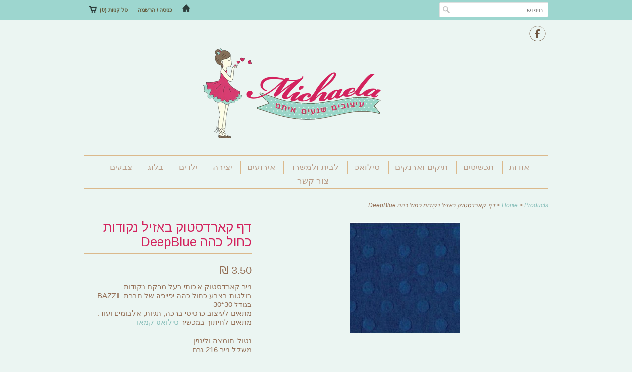

--- FILE ---
content_type: text/html; charset=utf-8
request_url: https://michaeladesigns.co.il/products/deepblue
body_size: 15368
content:
<!doctype html>
<html lang="en" dir="rtl">  
  <head>
    <script language=JavaScript> var message="Function Disabled!"; function clickIE4(){ if (event.button==2){ alert(message); return false; } } function clickNS4(e){ if (document.layers||document.getElementById&&!document.all){ if (e.which==2||e.which==3){ alert(message); return false; } } } if (document.layers){ document.captureEvents(Event.MOUSEDOWN); document.onmousedown=clickNS4; } else if (document.all&&!document.getElementById){ document.onmousedown=clickIE4; } document.oncontextmenu=new Function("alert(message);return false") </script>
    <meta charset="utf-8">
    <meta http-equiv="cleartype" content="on">
    <meta name="robots" content="index,follow">
    
    <title>דף קארדסטוק באזיל נקודות כחול כהה DeepBlue | מיכאלה עיצובים ויצירה</title>
    
    
      <meta name="description" content="נייר קארדסטוק איכותי בעל מרקם נקודות בולטות בצבע כחול כהה יפייפה של חברת BAZZIL בגודל 30*30מתאים לעיצוב כרטיסי ברכה, תגיות, אלבומים ועוד.מתאים לחיתוך במכשיר סילואט קמאו נטולי חומצה וליגניןמשקל נייר 216 גרם12X12 אינץ&#39;ניתן להשיג בצבעים נוספים: סגול,  אדום, אפור, אופוויד, ורוד, ורוד בהיר, טורקיז, טורקיז בהיר, ירוק, סגול ב" />
    

    

<meta name="author" content="מיכאלה עיצובים ויצירה">
<meta property="og:url" content="https://michaeladesigns.co.il/products/deepblue">
<meta property="og:site_name" content="מיכאלה עיצובים ויצירה">


  <meta property="og:type" content="product">
  <meta property="og:title" content="דף קארדסטוק באזיל נקודות כחול כהה DeepBlue">
  
  <meta property="og:image" content="http://michaeladesigns.co.il/cdn/shop/products/fbef5b9a740139fdf0ca63de64a5945e_grande.jpg?v=1631459804">
  <meta property="og:image:secure_url" content="https://michaeladesigns.co.il/cdn/shop/products/fbef5b9a740139fdf0ca63de64a5945e_grande.jpg?v=1631459804">
  
  <meta property="og:price:amount" content="3.50">
  <meta property="og:price:currency" content="ILS">
  
    
    


  <meta property="og:description" content="נייר קארדסטוק איכותי בעל מרקם נקודות בולטות בצבע כחול כהה יפייפה של חברת BAZZIL בגודל 30*30מתאים לעיצוב כרטיסי ברכה, תגיות, אלבומים ועוד.מתאים לחיתוך במכשיר סילואט קמאו נטולי חומצה וליגניןמשקל נייר 216 גרם12X12 אינץ&#39;ניתן להשיג בצבעים נוספים: סגול,  אדום, אפור, אופוויד, ורוד, ורוד בהיר, טורקיז, טורקיז בהיר, ירוק, סגול ב">






  <meta name="twitter:card" content="product">
  <meta name="twitter:title" content="דף קארדסטוק באזיל נקודות כחול כהה DeepBlue">
  <meta name="twitter:description" content="נייר קארדסטוק איכותי בעל מרקם נקודות בולטות בצבע כחול כהה יפייפה של חברת BAZZIL בגודל 30*30מתאים לעיצוב כרטיסי ברכה, תגיות, אלבומים ועוד.מתאים לחיתוך במכשיר סילואט קמאו
נטולי חומצה וליגניןמשקל נייר 216 גרם12X12 אינץ&#39;ניתן להשיג בצבעים נוספים: סגול,  אדום, אפור, אופוויד, ורוד, ורוד בהיר, טורקיז, טורקיז בהיר, ירוק, סגול בהיר, צהוב, תכלת, כחול בהיר,">
  <meta name="twitter:image" content="https://michaeladesigns.co.il/cdn/shop/products/fbef5b9a740139fdf0ca63de64a5945e_medium.jpg?v=1631459804">
  <meta name="twitter:image:width" content="240">
  <meta name="twitter:image:height" content="240">
  <meta name="twitter:label1" content="Price">
  <meta name="twitter:data1" content="3.50 NIS">
  
  <meta name="twitter:label2" content="Brand">
  <meta name="twitter:data2" content="BZ">
  


    
    

    <!-- Mobile Specific Metas -->
    <meta name="HandheldFriendly" content="True">
    <meta name="MobileOptimized" content="320">
    <meta name="viewport" content="width=device-width, initial-scale=1, maximum-scale=1"> 

    <!-- Stylesheets -->
    <link href="//michaeladesigns.co.il/cdn/shop/t/2/assets/styles.css?v=57317926750222822741710091099" rel="stylesheet" type="text/css" media="all" />

    <!-- Icons -->
    <link rel="shortcut icon" type="image/x-icon" href="//michaeladesigns.co.il/cdn/shop/t/2/assets/favicon.png?v=159778412543552424671408274948">
    <link rel="canonical" href="https://michaeladesigns.co.il/products/deepblue" />

    <!-- Custom Fonts -->
    <link href='//fonts.googleapis.com/css?family=.|Arimo:light,normal,bold|' rel='stylesheet' type='text/css'>
    
    
    
    <!-- jQuery and jQuery fallback -->
    <script src="//ajax.googleapis.com/ajax/libs/jquery/1.11.1/jquery.min.js"></script>   
    <script>window.jQuery || document.write("<script src='//michaeladesigns.co.il/cdn/shop/t/2/assets/jquery.min.js?v=134162713284037891001408274948'>\x3C/script>")</script>
    <script src="//michaeladesigns.co.il/cdn/shop/t/2/assets/app.js?v=102904199960086717751465471780" type="text/javascript"></script>
    <script src="//michaeladesigns.co.il/cdn/shopifycloud/storefront/assets/themes_support/option_selection-b017cd28.js" type="text/javascript"></script>
    <script>window.performance && window.performance.mark && window.performance.mark('shopify.content_for_header.start');</script><meta id="shopify-digital-wallet" name="shopify-digital-wallet" content="/6201637/digital_wallets/dialog">
<meta name="shopify-checkout-api-token" content="135adf7f06e83cf436c52ebb221275f4">
<meta id="in-context-paypal-metadata" data-shop-id="6201637" data-venmo-supported="false" data-environment="production" data-locale="en_US" data-paypal-v4="true" data-currency="ILS">
<link rel="alternate" type="application/json+oembed" href="https://michaeladesigns.co.il/products/deepblue.oembed">
<script async="async" src="/checkouts/internal/preloads.js?locale=en-IL"></script>
<script id="shopify-features" type="application/json">{"accessToken":"135adf7f06e83cf436c52ebb221275f4","betas":["rich-media-storefront-analytics"],"domain":"michaeladesigns.co.il","predictiveSearch":true,"shopId":6201637,"locale":"en"}</script>
<script>var Shopify = Shopify || {};
Shopify.shop = "michaline.myshopify.com";
Shopify.locale = "en";
Shopify.currency = {"active":"ILS","rate":"1.0"};
Shopify.country = "IL";
Shopify.theme = {"name":"Responsive","id":10128579,"schema_name":null,"schema_version":null,"theme_store_id":304,"role":"main"};
Shopify.theme.handle = "null";
Shopify.theme.style = {"id":null,"handle":null};
Shopify.cdnHost = "michaeladesigns.co.il/cdn";
Shopify.routes = Shopify.routes || {};
Shopify.routes.root = "/";</script>
<script type="module">!function(o){(o.Shopify=o.Shopify||{}).modules=!0}(window);</script>
<script>!function(o){function n(){var o=[];function n(){o.push(Array.prototype.slice.apply(arguments))}return n.q=o,n}var t=o.Shopify=o.Shopify||{};t.loadFeatures=n(),t.autoloadFeatures=n()}(window);</script>
<script id="shop-js-analytics" type="application/json">{"pageType":"product"}</script>
<script defer="defer" async type="module" src="//michaeladesigns.co.il/cdn/shopifycloud/shop-js/modules/v2/client.init-shop-cart-sync_C5BV16lS.en.esm.js"></script>
<script defer="defer" async type="module" src="//michaeladesigns.co.il/cdn/shopifycloud/shop-js/modules/v2/chunk.common_CygWptCX.esm.js"></script>
<script type="module">
  await import("//michaeladesigns.co.il/cdn/shopifycloud/shop-js/modules/v2/client.init-shop-cart-sync_C5BV16lS.en.esm.js");
await import("//michaeladesigns.co.il/cdn/shopifycloud/shop-js/modules/v2/chunk.common_CygWptCX.esm.js");

  window.Shopify.SignInWithShop?.initShopCartSync?.({"fedCMEnabled":true,"windoidEnabled":true});

</script>
<script id="__st">var __st={"a":6201637,"offset":-18000,"reqid":"d5e7ef22-c897-40a2-9bae-be54b9751f24-1768714849","pageurl":"michaeladesigns.co.il\/products\/deepblue","u":"7e22dbc493c4","p":"product","rtyp":"product","rid":6597017239630};</script>
<script>window.ShopifyPaypalV4VisibilityTracking = true;</script>
<script id="captcha-bootstrap">!function(){'use strict';const t='contact',e='account',n='new_comment',o=[[t,t],['blogs',n],['comments',n],[t,'customer']],c=[[e,'customer_login'],[e,'guest_login'],[e,'recover_customer_password'],[e,'create_customer']],r=t=>t.map((([t,e])=>`form[action*='/${t}']:not([data-nocaptcha='true']) input[name='form_type'][value='${e}']`)).join(','),a=t=>()=>t?[...document.querySelectorAll(t)].map((t=>t.form)):[];function s(){const t=[...o],e=r(t);return a(e)}const i='password',u='form_key',d=['recaptcha-v3-token','g-recaptcha-response','h-captcha-response',i],f=()=>{try{return window.sessionStorage}catch{return}},m='__shopify_v',_=t=>t.elements[u];function p(t,e,n=!1){try{const o=window.sessionStorage,c=JSON.parse(o.getItem(e)),{data:r}=function(t){const{data:e,action:n}=t;return t[m]||n?{data:e,action:n}:{data:t,action:n}}(c);for(const[e,n]of Object.entries(r))t.elements[e]&&(t.elements[e].value=n);n&&o.removeItem(e)}catch(o){console.error('form repopulation failed',{error:o})}}const l='form_type',E='cptcha';function T(t){t.dataset[E]=!0}const w=window,h=w.document,L='Shopify',v='ce_forms',y='captcha';let A=!1;((t,e)=>{const n=(g='f06e6c50-85a8-45c8-87d0-21a2b65856fe',I='https://cdn.shopify.com/shopifycloud/storefront-forms-hcaptcha/ce_storefront_forms_captcha_hcaptcha.v1.5.2.iife.js',D={infoText:'Protected by hCaptcha',privacyText:'Privacy',termsText:'Terms'},(t,e,n)=>{const o=w[L][v],c=o.bindForm;if(c)return c(t,g,e,D).then(n);var r;o.q.push([[t,g,e,D],n]),r=I,A||(h.body.append(Object.assign(h.createElement('script'),{id:'captcha-provider',async:!0,src:r})),A=!0)});var g,I,D;w[L]=w[L]||{},w[L][v]=w[L][v]||{},w[L][v].q=[],w[L][y]=w[L][y]||{},w[L][y].protect=function(t,e){n(t,void 0,e),T(t)},Object.freeze(w[L][y]),function(t,e,n,w,h,L){const[v,y,A,g]=function(t,e,n){const i=e?o:[],u=t?c:[],d=[...i,...u],f=r(d),m=r(i),_=r(d.filter((([t,e])=>n.includes(e))));return[a(f),a(m),a(_),s()]}(w,h,L),I=t=>{const e=t.target;return e instanceof HTMLFormElement?e:e&&e.form},D=t=>v().includes(t);t.addEventListener('submit',(t=>{const e=I(t);if(!e)return;const n=D(e)&&!e.dataset.hcaptchaBound&&!e.dataset.recaptchaBound,o=_(e),c=g().includes(e)&&(!o||!o.value);(n||c)&&t.preventDefault(),c&&!n&&(function(t){try{if(!f())return;!function(t){const e=f();if(!e)return;const n=_(t);if(!n)return;const o=n.value;o&&e.removeItem(o)}(t);const e=Array.from(Array(32),(()=>Math.random().toString(36)[2])).join('');!function(t,e){_(t)||t.append(Object.assign(document.createElement('input'),{type:'hidden',name:u})),t.elements[u].value=e}(t,e),function(t,e){const n=f();if(!n)return;const o=[...t.querySelectorAll(`input[type='${i}']`)].map((({name:t})=>t)),c=[...d,...o],r={};for(const[a,s]of new FormData(t).entries())c.includes(a)||(r[a]=s);n.setItem(e,JSON.stringify({[m]:1,action:t.action,data:r}))}(t,e)}catch(e){console.error('failed to persist form',e)}}(e),e.submit())}));const S=(t,e)=>{t&&!t.dataset[E]&&(n(t,e.some((e=>e===t))),T(t))};for(const o of['focusin','change'])t.addEventListener(o,(t=>{const e=I(t);D(e)&&S(e,y())}));const B=e.get('form_key'),M=e.get(l),P=B&&M;t.addEventListener('DOMContentLoaded',(()=>{const t=y();if(P)for(const e of t)e.elements[l].value===M&&p(e,B);[...new Set([...A(),...v().filter((t=>'true'===t.dataset.shopifyCaptcha))])].forEach((e=>S(e,t)))}))}(h,new URLSearchParams(w.location.search),n,t,e,['guest_login'])})(!0,!0)}();</script>
<script integrity="sha256-4kQ18oKyAcykRKYeNunJcIwy7WH5gtpwJnB7kiuLZ1E=" data-source-attribution="shopify.loadfeatures" defer="defer" src="//michaeladesigns.co.il/cdn/shopifycloud/storefront/assets/storefront/load_feature-a0a9edcb.js" crossorigin="anonymous"></script>
<script data-source-attribution="shopify.dynamic_checkout.dynamic.init">var Shopify=Shopify||{};Shopify.PaymentButton=Shopify.PaymentButton||{isStorefrontPortableWallets:!0,init:function(){window.Shopify.PaymentButton.init=function(){};var t=document.createElement("script");t.src="https://michaeladesigns.co.il/cdn/shopifycloud/portable-wallets/latest/portable-wallets.en.js",t.type="module",document.head.appendChild(t)}};
</script>
<script data-source-attribution="shopify.dynamic_checkout.buyer_consent">
  function portableWalletsHideBuyerConsent(e){var t=document.getElementById("shopify-buyer-consent"),n=document.getElementById("shopify-subscription-policy-button");t&&n&&(t.classList.add("hidden"),t.setAttribute("aria-hidden","true"),n.removeEventListener("click",e))}function portableWalletsShowBuyerConsent(e){var t=document.getElementById("shopify-buyer-consent"),n=document.getElementById("shopify-subscription-policy-button");t&&n&&(t.classList.remove("hidden"),t.removeAttribute("aria-hidden"),n.addEventListener("click",e))}window.Shopify?.PaymentButton&&(window.Shopify.PaymentButton.hideBuyerConsent=portableWalletsHideBuyerConsent,window.Shopify.PaymentButton.showBuyerConsent=portableWalletsShowBuyerConsent);
</script>
<script data-source-attribution="shopify.dynamic_checkout.cart.bootstrap">document.addEventListener("DOMContentLoaded",(function(){function t(){return document.querySelector("shopify-accelerated-checkout-cart, shopify-accelerated-checkout")}if(t())Shopify.PaymentButton.init();else{new MutationObserver((function(e,n){t()&&(Shopify.PaymentButton.init(),n.disconnect())})).observe(document.body,{childList:!0,subtree:!0})}}));
</script>
<link id="shopify-accelerated-checkout-styles" rel="stylesheet" media="screen" href="https://michaeladesigns.co.il/cdn/shopifycloud/portable-wallets/latest/accelerated-checkout-backwards-compat.css" crossorigin="anonymous">
<style id="shopify-accelerated-checkout-cart">
        #shopify-buyer-consent {
  margin-top: 1em;
  display: inline-block;
  width: 100%;
}

#shopify-buyer-consent.hidden {
  display: none;
}

#shopify-subscription-policy-button {
  background: none;
  border: none;
  padding: 0;
  text-decoration: underline;
  font-size: inherit;
  cursor: pointer;
}

#shopify-subscription-policy-button::before {
  box-shadow: none;
}

      </style>

<script>window.performance && window.performance.mark && window.performance.mark('shopify.content_for_header.end');</script>
    <script src="//michaeladesigns.co.il/cdn/shop/t/2/assets/sub_menu.js?v=146479854309945662471418312815" type="text/javascript"></script>
    
    <meta name="google-site-verification" content="zY3xfDXqsrTG4mk-RyOMfRkKFnNB9zGKBykQdA8NPVk" />
  <link href="https://monorail-edge.shopifysvc.com" rel="dns-prefetch">
<script>(function(){if ("sendBeacon" in navigator && "performance" in window) {try {var session_token_from_headers = performance.getEntriesByType('navigation')[0].serverTiming.find(x => x.name == '_s').description;} catch {var session_token_from_headers = undefined;}var session_cookie_matches = document.cookie.match(/_shopify_s=([^;]*)/);var session_token_from_cookie = session_cookie_matches && session_cookie_matches.length === 2 ? session_cookie_matches[1] : "";var session_token = session_token_from_headers || session_token_from_cookie || "";function handle_abandonment_event(e) {var entries = performance.getEntries().filter(function(entry) {return /monorail-edge.shopifysvc.com/.test(entry.name);});if (!window.abandonment_tracked && entries.length === 0) {window.abandonment_tracked = true;var currentMs = Date.now();var navigation_start = performance.timing.navigationStart;var payload = {shop_id: 6201637,url: window.location.href,navigation_start,duration: currentMs - navigation_start,session_token,page_type: "product"};window.navigator.sendBeacon("https://monorail-edge.shopifysvc.com/v1/produce", JSON.stringify({schema_id: "online_store_buyer_site_abandonment/1.1",payload: payload,metadata: {event_created_at_ms: currentMs,event_sent_at_ms: currentMs}}));}}window.addEventListener('pagehide', handle_abandonment_event);}}());</script>
<script id="web-pixels-manager-setup">(function e(e,d,r,n,o){if(void 0===o&&(o={}),!Boolean(null===(a=null===(i=window.Shopify)||void 0===i?void 0:i.analytics)||void 0===a?void 0:a.replayQueue)){var i,a;window.Shopify=window.Shopify||{};var t=window.Shopify;t.analytics=t.analytics||{};var s=t.analytics;s.replayQueue=[],s.publish=function(e,d,r){return s.replayQueue.push([e,d,r]),!0};try{self.performance.mark("wpm:start")}catch(e){}var l=function(){var e={modern:/Edge?\/(1{2}[4-9]|1[2-9]\d|[2-9]\d{2}|\d{4,})\.\d+(\.\d+|)|Firefox\/(1{2}[4-9]|1[2-9]\d|[2-9]\d{2}|\d{4,})\.\d+(\.\d+|)|Chrom(ium|e)\/(9{2}|\d{3,})\.\d+(\.\d+|)|(Maci|X1{2}).+ Version\/(15\.\d+|(1[6-9]|[2-9]\d|\d{3,})\.\d+)([,.]\d+|)( \(\w+\)|)( Mobile\/\w+|) Safari\/|Chrome.+OPR\/(9{2}|\d{3,})\.\d+\.\d+|(CPU[ +]OS|iPhone[ +]OS|CPU[ +]iPhone|CPU IPhone OS|CPU iPad OS)[ +]+(15[._]\d+|(1[6-9]|[2-9]\d|\d{3,})[._]\d+)([._]\d+|)|Android:?[ /-](13[3-9]|1[4-9]\d|[2-9]\d{2}|\d{4,})(\.\d+|)(\.\d+|)|Android.+Firefox\/(13[5-9]|1[4-9]\d|[2-9]\d{2}|\d{4,})\.\d+(\.\d+|)|Android.+Chrom(ium|e)\/(13[3-9]|1[4-9]\d|[2-9]\d{2}|\d{4,})\.\d+(\.\d+|)|SamsungBrowser\/([2-9]\d|\d{3,})\.\d+/,legacy:/Edge?\/(1[6-9]|[2-9]\d|\d{3,})\.\d+(\.\d+|)|Firefox\/(5[4-9]|[6-9]\d|\d{3,})\.\d+(\.\d+|)|Chrom(ium|e)\/(5[1-9]|[6-9]\d|\d{3,})\.\d+(\.\d+|)([\d.]+$|.*Safari\/(?![\d.]+ Edge\/[\d.]+$))|(Maci|X1{2}).+ Version\/(10\.\d+|(1[1-9]|[2-9]\d|\d{3,})\.\d+)([,.]\d+|)( \(\w+\)|)( Mobile\/\w+|) Safari\/|Chrome.+OPR\/(3[89]|[4-9]\d|\d{3,})\.\d+\.\d+|(CPU[ +]OS|iPhone[ +]OS|CPU[ +]iPhone|CPU IPhone OS|CPU iPad OS)[ +]+(10[._]\d+|(1[1-9]|[2-9]\d|\d{3,})[._]\d+)([._]\d+|)|Android:?[ /-](13[3-9]|1[4-9]\d|[2-9]\d{2}|\d{4,})(\.\d+|)(\.\d+|)|Mobile Safari.+OPR\/([89]\d|\d{3,})\.\d+\.\d+|Android.+Firefox\/(13[5-9]|1[4-9]\d|[2-9]\d{2}|\d{4,})\.\d+(\.\d+|)|Android.+Chrom(ium|e)\/(13[3-9]|1[4-9]\d|[2-9]\d{2}|\d{4,})\.\d+(\.\d+|)|Android.+(UC? ?Browser|UCWEB|U3)[ /]?(15\.([5-9]|\d{2,})|(1[6-9]|[2-9]\d|\d{3,})\.\d+)\.\d+|SamsungBrowser\/(5\.\d+|([6-9]|\d{2,})\.\d+)|Android.+MQ{2}Browser\/(14(\.(9|\d{2,})|)|(1[5-9]|[2-9]\d|\d{3,})(\.\d+|))(\.\d+|)|K[Aa][Ii]OS\/(3\.\d+|([4-9]|\d{2,})\.\d+)(\.\d+|)/},d=e.modern,r=e.legacy,n=navigator.userAgent;return n.match(d)?"modern":n.match(r)?"legacy":"unknown"}(),u="modern"===l?"modern":"legacy",c=(null!=n?n:{modern:"",legacy:""})[u],f=function(e){return[e.baseUrl,"/wpm","/b",e.hashVersion,"modern"===e.buildTarget?"m":"l",".js"].join("")}({baseUrl:d,hashVersion:r,buildTarget:u}),m=function(e){var d=e.version,r=e.bundleTarget,n=e.surface,o=e.pageUrl,i=e.monorailEndpoint;return{emit:function(e){var a=e.status,t=e.errorMsg,s=(new Date).getTime(),l=JSON.stringify({metadata:{event_sent_at_ms:s},events:[{schema_id:"web_pixels_manager_load/3.1",payload:{version:d,bundle_target:r,page_url:o,status:a,surface:n,error_msg:t},metadata:{event_created_at_ms:s}}]});if(!i)return console&&console.warn&&console.warn("[Web Pixels Manager] No Monorail endpoint provided, skipping logging."),!1;try{return self.navigator.sendBeacon.bind(self.navigator)(i,l)}catch(e){}var u=new XMLHttpRequest;try{return u.open("POST",i,!0),u.setRequestHeader("Content-Type","text/plain"),u.send(l),!0}catch(e){return console&&console.warn&&console.warn("[Web Pixels Manager] Got an unhandled error while logging to Monorail."),!1}}}}({version:r,bundleTarget:l,surface:e.surface,pageUrl:self.location.href,monorailEndpoint:e.monorailEndpoint});try{o.browserTarget=l,function(e){var d=e.src,r=e.async,n=void 0===r||r,o=e.onload,i=e.onerror,a=e.sri,t=e.scriptDataAttributes,s=void 0===t?{}:t,l=document.createElement("script"),u=document.querySelector("head"),c=document.querySelector("body");if(l.async=n,l.src=d,a&&(l.integrity=a,l.crossOrigin="anonymous"),s)for(var f in s)if(Object.prototype.hasOwnProperty.call(s,f))try{l.dataset[f]=s[f]}catch(e){}if(o&&l.addEventListener("load",o),i&&l.addEventListener("error",i),u)u.appendChild(l);else{if(!c)throw new Error("Did not find a head or body element to append the script");c.appendChild(l)}}({src:f,async:!0,onload:function(){if(!function(){var e,d;return Boolean(null===(d=null===(e=window.Shopify)||void 0===e?void 0:e.analytics)||void 0===d?void 0:d.initialized)}()){var d=window.webPixelsManager.init(e)||void 0;if(d){var r=window.Shopify.analytics;r.replayQueue.forEach((function(e){var r=e[0],n=e[1],o=e[2];d.publishCustomEvent(r,n,o)})),r.replayQueue=[],r.publish=d.publishCustomEvent,r.visitor=d.visitor,r.initialized=!0}}},onerror:function(){return m.emit({status:"failed",errorMsg:"".concat(f," has failed to load")})},sri:function(e){var d=/^sha384-[A-Za-z0-9+/=]+$/;return"string"==typeof e&&d.test(e)}(c)?c:"",scriptDataAttributes:o}),m.emit({status:"loading"})}catch(e){m.emit({status:"failed",errorMsg:(null==e?void 0:e.message)||"Unknown error"})}}})({shopId: 6201637,storefrontBaseUrl: "https://michaeladesigns.co.il",extensionsBaseUrl: "https://extensions.shopifycdn.com/cdn/shopifycloud/web-pixels-manager",monorailEndpoint: "https://monorail-edge.shopifysvc.com/unstable/produce_batch",surface: "storefront-renderer",enabledBetaFlags: ["2dca8a86"],webPixelsConfigList: [{"id":"77398094","eventPayloadVersion":"v1","runtimeContext":"LAX","scriptVersion":"1","type":"CUSTOM","privacyPurposes":["ANALYTICS"],"name":"Google Analytics tag (migrated)"},{"id":"shopify-app-pixel","configuration":"{}","eventPayloadVersion":"v1","runtimeContext":"STRICT","scriptVersion":"0450","apiClientId":"shopify-pixel","type":"APP","privacyPurposes":["ANALYTICS","MARKETING"]},{"id":"shopify-custom-pixel","eventPayloadVersion":"v1","runtimeContext":"LAX","scriptVersion":"0450","apiClientId":"shopify-pixel","type":"CUSTOM","privacyPurposes":["ANALYTICS","MARKETING"]}],isMerchantRequest: false,initData: {"shop":{"name":"מיכאלה עיצובים ויצירה","paymentSettings":{"currencyCode":"ILS"},"myshopifyDomain":"michaline.myshopify.com","countryCode":"IL","storefrontUrl":"https:\/\/michaeladesigns.co.il"},"customer":null,"cart":null,"checkout":null,"productVariants":[{"price":{"amount":3.5,"currencyCode":"ILS"},"product":{"title":"דף קארדסטוק באזיל נקודות כחול כהה DeepBlue","vendor":"BZ","id":"6597017239630","untranslatedTitle":"דף קארדסטוק באזיל נקודות כחול כהה DeepBlue","url":"\/products\/deepblue","type":"נייר קארדסטוק"},"id":"39362782920782","image":{"src":"\/\/michaeladesigns.co.il\/cdn\/shop\/products\/fbef5b9a740139fdf0ca63de64a5945e.jpg?v=1631459804"},"sku":"","title":"Default Title","untranslatedTitle":"Default Title"}],"purchasingCompany":null},},"https://michaeladesigns.co.il/cdn","fcfee988w5aeb613cpc8e4bc33m6693e112",{"modern":"","legacy":""},{"shopId":"6201637","storefrontBaseUrl":"https:\/\/michaeladesigns.co.il","extensionBaseUrl":"https:\/\/extensions.shopifycdn.com\/cdn\/shopifycloud\/web-pixels-manager","surface":"storefront-renderer","enabledBetaFlags":"[\"2dca8a86\"]","isMerchantRequest":"false","hashVersion":"fcfee988w5aeb613cpc8e4bc33m6693e112","publish":"custom","events":"[[\"page_viewed\",{}],[\"product_viewed\",{\"productVariant\":{\"price\":{\"amount\":3.5,\"currencyCode\":\"ILS\"},\"product\":{\"title\":\"דף קארדסטוק באזיל נקודות כחול כהה DeepBlue\",\"vendor\":\"BZ\",\"id\":\"6597017239630\",\"untranslatedTitle\":\"דף קארדסטוק באזיל נקודות כחול כהה DeepBlue\",\"url\":\"\/products\/deepblue\",\"type\":\"נייר קארדסטוק\"},\"id\":\"39362782920782\",\"image\":{\"src\":\"\/\/michaeladesigns.co.il\/cdn\/shop\/products\/fbef5b9a740139fdf0ca63de64a5945e.jpg?v=1631459804\"},\"sku\":\"\",\"title\":\"Default Title\",\"untranslatedTitle\":\"Default Title\"}}]]"});</script><script>
  window.ShopifyAnalytics = window.ShopifyAnalytics || {};
  window.ShopifyAnalytics.meta = window.ShopifyAnalytics.meta || {};
  window.ShopifyAnalytics.meta.currency = 'ILS';
  var meta = {"product":{"id":6597017239630,"gid":"gid:\/\/shopify\/Product\/6597017239630","vendor":"BZ","type":"נייר קארדסטוק","handle":"deepblue","variants":[{"id":39362782920782,"price":350,"name":"דף קארדסטוק באזיל נקודות כחול כהה DeepBlue","public_title":null,"sku":""}],"remote":false},"page":{"pageType":"product","resourceType":"product","resourceId":6597017239630,"requestId":"d5e7ef22-c897-40a2-9bae-be54b9751f24-1768714849"}};
  for (var attr in meta) {
    window.ShopifyAnalytics.meta[attr] = meta[attr];
  }
</script>
<script class="analytics">
  (function () {
    var customDocumentWrite = function(content) {
      var jquery = null;

      if (window.jQuery) {
        jquery = window.jQuery;
      } else if (window.Checkout && window.Checkout.$) {
        jquery = window.Checkout.$;
      }

      if (jquery) {
        jquery('body').append(content);
      }
    };

    var hasLoggedConversion = function(token) {
      if (token) {
        return document.cookie.indexOf('loggedConversion=' + token) !== -1;
      }
      return false;
    }

    var setCookieIfConversion = function(token) {
      if (token) {
        var twoMonthsFromNow = new Date(Date.now());
        twoMonthsFromNow.setMonth(twoMonthsFromNow.getMonth() + 2);

        document.cookie = 'loggedConversion=' + token + '; expires=' + twoMonthsFromNow;
      }
    }

    var trekkie = window.ShopifyAnalytics.lib = window.trekkie = window.trekkie || [];
    if (trekkie.integrations) {
      return;
    }
    trekkie.methods = [
      'identify',
      'page',
      'ready',
      'track',
      'trackForm',
      'trackLink'
    ];
    trekkie.factory = function(method) {
      return function() {
        var args = Array.prototype.slice.call(arguments);
        args.unshift(method);
        trekkie.push(args);
        return trekkie;
      };
    };
    for (var i = 0; i < trekkie.methods.length; i++) {
      var key = trekkie.methods[i];
      trekkie[key] = trekkie.factory(key);
    }
    trekkie.load = function(config) {
      trekkie.config = config || {};
      trekkie.config.initialDocumentCookie = document.cookie;
      var first = document.getElementsByTagName('script')[0];
      var script = document.createElement('script');
      script.type = 'text/javascript';
      script.onerror = function(e) {
        var scriptFallback = document.createElement('script');
        scriptFallback.type = 'text/javascript';
        scriptFallback.onerror = function(error) {
                var Monorail = {
      produce: function produce(monorailDomain, schemaId, payload) {
        var currentMs = new Date().getTime();
        var event = {
          schema_id: schemaId,
          payload: payload,
          metadata: {
            event_created_at_ms: currentMs,
            event_sent_at_ms: currentMs
          }
        };
        return Monorail.sendRequest("https://" + monorailDomain + "/v1/produce", JSON.stringify(event));
      },
      sendRequest: function sendRequest(endpointUrl, payload) {
        // Try the sendBeacon API
        if (window && window.navigator && typeof window.navigator.sendBeacon === 'function' && typeof window.Blob === 'function' && !Monorail.isIos12()) {
          var blobData = new window.Blob([payload], {
            type: 'text/plain'
          });

          if (window.navigator.sendBeacon(endpointUrl, blobData)) {
            return true;
          } // sendBeacon was not successful

        } // XHR beacon

        var xhr = new XMLHttpRequest();

        try {
          xhr.open('POST', endpointUrl);
          xhr.setRequestHeader('Content-Type', 'text/plain');
          xhr.send(payload);
        } catch (e) {
          console.log(e);
        }

        return false;
      },
      isIos12: function isIos12() {
        return window.navigator.userAgent.lastIndexOf('iPhone; CPU iPhone OS 12_') !== -1 || window.navigator.userAgent.lastIndexOf('iPad; CPU OS 12_') !== -1;
      }
    };
    Monorail.produce('monorail-edge.shopifysvc.com',
      'trekkie_storefront_load_errors/1.1',
      {shop_id: 6201637,
      theme_id: 10128579,
      app_name: "storefront",
      context_url: window.location.href,
      source_url: "//michaeladesigns.co.il/cdn/s/trekkie.storefront.cd680fe47e6c39ca5d5df5f0a32d569bc48c0f27.min.js"});

        };
        scriptFallback.async = true;
        scriptFallback.src = '//michaeladesigns.co.il/cdn/s/trekkie.storefront.cd680fe47e6c39ca5d5df5f0a32d569bc48c0f27.min.js';
        first.parentNode.insertBefore(scriptFallback, first);
      };
      script.async = true;
      script.src = '//michaeladesigns.co.il/cdn/s/trekkie.storefront.cd680fe47e6c39ca5d5df5f0a32d569bc48c0f27.min.js';
      first.parentNode.insertBefore(script, first);
    };
    trekkie.load(
      {"Trekkie":{"appName":"storefront","development":false,"defaultAttributes":{"shopId":6201637,"isMerchantRequest":null,"themeId":10128579,"themeCityHash":"6930674070234708145","contentLanguage":"en","currency":"ILS","eventMetadataId":"6be369df-3012-414e-ab60-f6c13d0b256e"},"isServerSideCookieWritingEnabled":true,"monorailRegion":"shop_domain","enabledBetaFlags":["65f19447"]},"Session Attribution":{},"S2S":{"facebookCapiEnabled":false,"source":"trekkie-storefront-renderer","apiClientId":580111}}
    );

    var loaded = false;
    trekkie.ready(function() {
      if (loaded) return;
      loaded = true;

      window.ShopifyAnalytics.lib = window.trekkie;

      var originalDocumentWrite = document.write;
      document.write = customDocumentWrite;
      try { window.ShopifyAnalytics.merchantGoogleAnalytics.call(this); } catch(error) {};
      document.write = originalDocumentWrite;

      window.ShopifyAnalytics.lib.page(null,{"pageType":"product","resourceType":"product","resourceId":6597017239630,"requestId":"d5e7ef22-c897-40a2-9bae-be54b9751f24-1768714849","shopifyEmitted":true});

      var match = window.location.pathname.match(/checkouts\/(.+)\/(thank_you|post_purchase)/)
      var token = match? match[1]: undefined;
      if (!hasLoggedConversion(token)) {
        setCookieIfConversion(token);
        window.ShopifyAnalytics.lib.track("Viewed Product",{"currency":"ILS","variantId":39362782920782,"productId":6597017239630,"productGid":"gid:\/\/shopify\/Product\/6597017239630","name":"דף קארדסטוק באזיל נקודות כחול כהה DeepBlue","price":"3.50","sku":"","brand":"BZ","variant":null,"category":"נייר קארדסטוק","nonInteraction":true,"remote":false},undefined,undefined,{"shopifyEmitted":true});
      window.ShopifyAnalytics.lib.track("monorail:\/\/trekkie_storefront_viewed_product\/1.1",{"currency":"ILS","variantId":39362782920782,"productId":6597017239630,"productGid":"gid:\/\/shopify\/Product\/6597017239630","name":"דף קארדסטוק באזיל נקודות כחול כהה DeepBlue","price":"3.50","sku":"","brand":"BZ","variant":null,"category":"נייר קארדסטוק","nonInteraction":true,"remote":false,"referer":"https:\/\/michaeladesigns.co.il\/products\/deepblue"});
      }
    });


        var eventsListenerScript = document.createElement('script');
        eventsListenerScript.async = true;
        eventsListenerScript.src = "//michaeladesigns.co.il/cdn/shopifycloud/storefront/assets/shop_events_listener-3da45d37.js";
        document.getElementsByTagName('head')[0].appendChild(eventsListenerScript);

})();</script>
  <script>
  if (!window.ga || (window.ga && typeof window.ga !== 'function')) {
    window.ga = function ga() {
      (window.ga.q = window.ga.q || []).push(arguments);
      if (window.Shopify && window.Shopify.analytics && typeof window.Shopify.analytics.publish === 'function') {
        window.Shopify.analytics.publish("ga_stub_called", {}, {sendTo: "google_osp_migration"});
      }
      console.error("Shopify's Google Analytics stub called with:", Array.from(arguments), "\nSee https://help.shopify.com/manual/promoting-marketing/pixels/pixel-migration#google for more information.");
    };
    if (window.Shopify && window.Shopify.analytics && typeof window.Shopify.analytics.publish === 'function') {
      window.Shopify.analytics.publish("ga_stub_initialized", {}, {sendTo: "google_osp_migration"});
    }
  }
</script>
<script
  defer
  src="https://michaeladesigns.co.il/cdn/shopifycloud/perf-kit/shopify-perf-kit-3.0.4.min.js"
  data-application="storefront-renderer"
  data-shop-id="6201637"
  data-render-region="gcp-us-central1"
  data-page-type="product"
  data-theme-instance-id="10128579"
  data-theme-name=""
  data-theme-version=""
  data-monorail-region="shop_domain"
  data-resource-timing-sampling-rate="10"
  data-shs="true"
  data-shs-beacon="true"
  data-shs-export-with-fetch="true"
  data-shs-logs-sample-rate="1"
  data-shs-beacon-endpoint="https://michaeladesigns.co.il/api/collect"
></script>
</head>
  <body class="product" ondragstart="return false" onselectstart="return false">
    <div id="fb-root"></div>
    <script>(function(d, s, id) {
      var js, fjs = d.getElementsByTagName(s)[0];
      if (d.getElementById(id)) return;
      js = d.createElement(s); js.id = id; js.async=true;
      js.src = "//connect.facebook.net/en_US/all.js#xfbml=1&status=0";
      fjs.parentNode.insertBefore(js, fjs);
    }(document, 'script', 'facebook-jssdk'));</script>

    <div class="top_bar">
      <div class="container">
        
          <div class="four columns top_bar_search">          
            <form class="search" action="/search">
              
                <input type="hidden" name="type" value="product" />
              
              <input type="text" name="q" class="search_box" placeholder="חיפוש..." value="" />
            </form>
          </div>
                
        
        

        <div class="columns twelve">
          <ul>
            <li>
              <a href="/cart" class="cart" title="סל קניות">סל קניות (0)</a>
            </li>
              
                
                  <li>
                    <a href="/account" title="Sign in">כניסה / הרשמה</a>
                  </li>
                
              
            
            
            
            <li>
              <a href="https://michaeladesigns.co.il"><img src="//michaeladesigns.co.il/cdn/shop/t/2/assets/home.png?v=88987438306136929261415015451" alt="" /></a>
            </li>
          </ul>
        </div>
      </div>  
    </div>
  
    <div class="container content"> 
      
        <div class="header_icons">
          


  <a href="https://www.facebook.com/Michalnartdesigns10" title="מיכאלה עיצובים ויצירה on Facebook" class="ss-icon" rel="me" target="_blank">
    &#xF610;
  </a>              

















        </div>
      
      <div class="sixteen columns logo">
        <a href="https://michaeladesigns.co.il" title="מיכאלה עיצובים ויצירה">
          
            <img src="//michaeladesigns.co.il/cdn/shop/t/2/assets/logo.png?v=127698218744391777191410694734" alt="מיכאלה עיצובים ויצירה" />
          
        </a>
      </div>
      
      <div class="sixteen columns clearfix">
        <div id="mobile_nav"></div>
        <div id="nav">
          <ul id="menu">
            
              
                <li><a href="/pages/about-us" title="אודות" >אודות</a></li>
              
            
              
                <li><a href="/collections/jewelry" title="תכשיטיםjewelry1"  >תכשיטיםjewelry1 
                  <span class="arrow">&or;</span></a> 
                  <ul>
                    
                      
                        <li><a href="/collections/smart-collection" title=" טבעות"> טבעות</a></li>
                      
                    
                      
                        <li><a href="/collections/smart-collection-1" title="עגילים">עגילים</a></li>
                      
                    
                      
                        <li><a href="/collections/smart-collection-2" title="שרשראות">שרשראות</a></li>
                      
                    
                      
                        <li><a href="/collections/smart-collection-3" title="צמידים">צמידים</a></li>
                      
                    
                      
                        <li><a href="/collections/smart-collection-4" title="כלות">כלות</a></li>
                      
                    
                      
                        <li><a href="/collections/smart-collection-5" title="לילדים">לילדים</a></li>
                      
                    
                      
                        <li><a href="/collections/custom-collection-23" title="קשתיות וסיכות">קשתיות וסיכות</a></li>
                      
                    
                  </ul>
                </li>
              
            
              
                <li><a href="/collections/bags-and-wallets" title="תיקים וארנקיםbags1"  >תיקים וארנקיםbags1 
                  <span class="arrow">&or;</span></a> 
                  <ul>
                    
                      
                        <li><a href="/collections/smart-collection-43" title="עור ">עור </a></li>
                      
                    
                      
                        <li><a href="/collections/smart-collection-44" title="בד ועוד">בד ועוד</a></li>
                      
                    
                  </ul>
                </li>
              
            
              
                <li><a href="/collections/custom-collection-13" title="סילואט"  >סילואט 
                  <span class="arrow">&or;</span></a> 
                  <ul>
                    
                      
                        <li><a href="/collections/custom-collection-16" title="מכשירים">מכשירים</a></li>
                      
                    
                      
                        <li><a href="/collections/custom-collection-17" title="סכינים ומשטחים">סכינים ומשטחים</a></li>
                      
                    
                      
                        <li><a href="/collections/htv" title="HTV">HTV</a></li>
                      
                    
                      
                        <li><a href="/collections/custom-collection-10" title="ויניל דביק">ויניל דביק</a></li>
                      
                    
                      
                        <li><a href="/collections/custom-collection-18" title="דפים ומדבקות">דפים ומדבקות</a></li>
                      
                    
                      
                        <li><a href="/collections/custom-collection-19" title="אקססוריז">אקססוריז</a></li>
                      
                    
                  </ul>
                </li>
              
            
              
                <li><a href="/collections/custom-collection" title="לבית ולמשרדoffice1"  >לבית ולמשרדoffice1 
                  <span class="arrow">&or;</span></a> 
                  <ul>
                    
                      
                        <li><a href="/collections/custom-collection-21" title="פריטי עיצוב">פריטי עיצוב</a></li>
                      
                    
                      
                        <li><a href="/collections/smart-collection-7" title="כלים">כלים</a></li>
                      
                    
                      
                        <li><a href="/collections/smart-collection-8" title="טקסטיל">טקסטיל</a></li>
                      
                    
                      
                        <li><a href="/collections/smart-collection-9" title="למשרד">למשרד</a></li>
                      
                    
                      
                        <li><a href="/collections/smart-collection-10" title="מוצרי נייר">מוצרי נייר</a></li>
                      
                    
                      
                        <li><a href="/collections/smart-collection-11" title="גאדג'טים">גאדג'טים</a></li>
                      
                    
                  </ul>
                </li>
              
            
              
                <li><a href="/collections/custom-collection-2" title="אירועיםevents1"  >אירועיםevents1 
                  <span class="arrow">&or;</span></a> 
                  <ul>
                    
                      
                        <li><a href="/collections/smart-collection-14" title="אריזות ">אריזות </a></li>
                      
                    
                      
                        <li><a href="/collections/smart-collection-15" title="מוצרי אווירה">מוצרי אווירה</a></li>
                      
                    
                      
                        <li><a href="/collections/smart-collection-42" title="עיצוב שולחן">עיצוב שולחן</a></li>
                      
                    
                      
                        <li><a href="/collections/smart-collection-18" title="אפיה">אפיה</a></li>
                      
                    
                      
                        <li><a href="/collections/smart-collection-19" title="כרטיסי ברכה">כרטיסי ברכה</a></li>
                      
                    
                  </ul>
                </li>
              
            
              
                <li><a href="#" title="יצירהcreation1"  >יצירהcreation1 
                  <span class="arrow">&or;</span></a> 
                  <ul>
                    
                      
                        <li><a href="/collections/smart-collection-12" title="נייר קארדסטוק">נייר קארדסטוק</a></li>
                      
                    
                      
                        <li><a href="/collections/custom-collection-1" title="כלי יצירה">כלי יצירה</a></li>
                      
                    
                      
                        <li><a href="/collections/custom-collection-22" title="כריכה  וספירלה">כריכה  וספירלה</a></li>
                      
                    
                      
                        <li><a href="/collections/smart-collection-22" title="סרטים ">סרטים </a></li>
                      
                    
                      
                        <li><a href="/collections/smart-collection-23" title="חותמות">חותמות</a></li>
                      
                    
                      
                        <li><a href="/collections/smart-collection-21" title="וואשי טייפ">וואשי טייפ</a></li>
                      
                    
                      
                        <li><a href="/collections/smart-collection-20" title="תפירה ורקמה">תפירה ורקמה</a></li>
                      
                    
                      
                        <li><a href="/collections/custom-collection-7" title="קישוטים ">קישוטים </a></li>
                      
                    
                      
                        <li><a href="/collections/custom-collection-9" title="דיו וצבעים ">דיו וצבעים </a></li>
                      
                    
                      
                        <li><a href="/collections/custom-collection-8" title="עטים וטושים">עטים וטושים</a></li>
                      
                    
                      
                        <li><a href="/collections/smart-collection-25" title="דבקים ומדיומים ">דבקים ומדיומים </a></li>
                      
                    
                      
                        <li><a href="/collections/foil" title="Foil">Foil</a></li>
                      
                    
                      
                        <li><a href="/collections/custom-collection-11" title="צריבת זכוכית ">צריבת זכוכית </a></li>
                      
                    
                      
                        <li><a href="/collections/custom-collection-12" title="מדבקות">מדבקות</a></li>
                      
                    
                      
                        <li><a href="/collections/custom-collection-14" title="תבניות חיתוך והדבקה">תבניות חיתוך והדבקה</a></li>
                      
                    
                      
                        <li><a href="/collections/custom-collection-15" title="קליגרפיה">קליגרפיה</a></li>
                      
                    
                      
                        <li><a href="/collections/smart-collection-48" title="ציפבורד">ציפבורד</a></li>
                      
                    
                      
                        <li><a href="/collections/smart-collection-49" title="שבלונות">שבלונות</a></li>
                      
                    
                      
                        <li><a href="/collections/custom-collection-20" title="Button Press וכפתורי לחיצה">Button Press וכפתורי לחיצה</a></li>
                      
                    
                  </ul>
                </li>
              
            
              
                <li><a href="/collections/custom-collection-4" title="ילדיםchildren1" >ילדיםchildren1</a></li>
              
            
              
                <li><a href="/blogs/blog-1" title="בלוג" >בלוג</a></li>
              
            
              
                <li><a href="/collections/custom-collection-5" title="צבעיםcolors1"  >צבעיםcolors1 
                  <span class="arrow">&or;</span></a> 
                  <ul>
                    
                      
                        <li><a href="/collections/smart-collection-28" title="זהב">זהב</a></li>
                      
                    
                      
                        <li><a href="/collections/smart-collection-26" title="כסף">כסף</a></li>
                      
                    
                      
                        <li><a href="/collections/smart-collection-34" title="שחור">שחור</a></li>
                      
                    
                      
                        <li><a href="/collections/smart-collection-38" title="לבן">לבן</a></li>
                      
                    
                      
                        <li><a href="/collections/smart-collection-32" title="אדום">אדום</a></li>
                      
                    
                      
                        <li><a href="/collections/smart-collection-27" title="ירוק">ירוק</a></li>
                      
                    
                      
                        <li><a href="/collections/smart-collection-30" title="קרם">קרם</a></li>
                      
                    
                      
                        <li><a href="/collections/smart-collection-33" title="חום">חום</a></li>
                      
                    
                      
                        <li><a href="/collections/smart-collection-39" title="כחול">כחול</a></li>
                      
                    
                      
                        <li><a href="/collections/smart-collection-35" title="צהוב">צהוב</a></li>
                      
                    
                      
                        <li><a href="/collections/smart-collection-40" title="כתום">כתום</a></li>
                      
                    
                      
                        <li><a href="/collections/smart-collection-29" title="סגול">סגול</a></li>
                      
                    
                      
                        <li><a href="/collections/smart-collection-36" title="ורוד">ורוד</a></li>
                      
                    
                      
                        <li><a href="/collections/smart-collection-37" title="צבעוני">צבעוני</a></li>
                      
                    
                      
                        <li><a href="/collections/smart-collection-41" title="שקוף">שקוף</a></li>
                      
                    
                  </ul>
                </li>
              
            
              
                <li><a href="/pages/contact" title="צור קשר" >צור קשר</a></li>
              
            
          </ul>
        </div>
      </div>
      
      
        <div class="sixteen columns">
          <div class="section clearfix featured_content">
            <p>﻿מיכאלה עיצובים ויצירה. אתר שמזמין אתכם לטעום מפרי יצירותי המוגשים באהבה ומשלבים עולם של יצירה, אסתטיקה ויופי. באתר תכשיטים איכותיים ממגוון חומרים, תיקים איכותיים, אקססוריז ועוד מוצרים שעיצבתי ויצרתי בעבודת יד. תמצאו גם מוצרי לייף סטייל; מוצרי עיצוב לבית ולמשרד, גאדג'טים מיוחדים, מוצרי נייר וסקראפ, אביזרי אופנה ועוד <span>של יוצרים ומעצבים ישראלים ומחו"ל. באתר גם חומרי יצירה לאלה הרוצים לעצב לבד. </span>תוכלו להנות מטווח רחב של מחירים שבכולם שולט אופי מעוצב וייחודי. בחרו את המוצר שאתם אוהבים ואנו נשלח אותו אליכם עד הבית. ואם אתם רוצים לעצב את התכשיט לפי בחירתכם, אתם מוזמנים להכין זאת יחד איתי, בתאום מראש.</p>
          </div>
        </div>
      

      
        <div class="sixteen columns">
  <div class="clearfix breadcrumb product_breadcrumb">
    <span itemscope itemtype="http://data-vocabulary.org/Breadcrumb"><a href="https://michaeladesigns.co.il" title="מיכאלה עיצובים ויצירה" itemprop="url"><span itemprop="title">Home</span></a></span> 
    &#62;
    <span itemscope itemtype="http://data-vocabulary.org/Breadcrumb">
      
        <a href="/collections/all" title="Products">Products</a>      
      
    </span>
    &#62;
    דף קארדסטוק באזיל נקודות כחול כהה DeepBlue
  </div>
</div>

<div class="sixteen columns" itemscope itemtype="http://data-vocabulary.org/Product" id="product-6597017239630">
	<div class="section product_section clearfix">
	  
  	              
       

       
         


  
  <div class="ten columns alpha">
    
      
    
    
    
    <div class="ten single_product_image columns alpha product_image_col feature_image">
      <a href="//michaeladesigns.co.il/cdn/shop/products/fbef5b9a740139fdf0ca63de64a5945e_grande.jpg?v=1631459804" data-index="" title="דף קארדסטוק באזיל נקודות כחול כהה DeepBlue">
        <img src="//michaeladesigns.co.il/cdn/shop/products/fbef5b9a740139fdf0ca63de64a5945e_grande.jpg?v=1631459804" alt="דף קארדסטוק באזיל נקודות כחול כהה DeepBlue" itemprop="image" />
      </a>
    </div>

    <div class="two columns product_image_col thumbnails omega hidden">
      
        

        <a href="//michaeladesigns.co.il/cdn/shop/products/fbef5b9a740139fdf0ca63de64a5945e_grande.jpg?v=1631459804" class="fancybox" rel="group" data-index="0" data-image-id="28553971400782" title="דף קארדסטוק באזיל נקודות כחול כהה DeepBlue"><img src="//michaeladesigns.co.il/cdn/shop/products/fbef5b9a740139fdf0ca63de64a5945e_grande.jpg?v=1631459804" alt="דף קארדסטוק באזיל נקודות כחול כהה DeepBlue" /></a>
      
    </div>
  </div>



       
     

     <div class="six columns omega">
       <h1 class="product_name" itemprop="name">דף קארדסטוק באזיל נקודות כחול כהה DeepBlue</h1>

      
       <p class="modal_price" itemprop="offerDetails" itemscope itemtype="http://data-vocabulary.org/Offer">
         <meta itemprop="currency" content="ILS" />
         <meta itemprop="seller" content="מיכאלה עיצובים ויצירה" />
         <meta itemprop="availability" content="in_stock" />
         
         <span class="was_price">
            
          </span>
          <span itemprop="price" content="3.50 ₪" class="current_price">
             
              3.50 ₪ 
            
          </span>
       </p>
     
       

       
        
         <div class="description" itemprop="description">
           <p><span>נייר קארדסטוק איכותי בעל מרקם נקודות בולטות בצבע כחול כהה יפייפה של חברת BAZZIL בגודל 30*30</span><br><span>מתאים לעיצוב כרטיסי ברכה, תגיות, אלבומים ועוד.<br></span><span>מתאים לחיתוך במכשיר </span><a href="https://michaeladesigns.co.il/collections/silhouette-cameo/products/3https://michaeladesigns.co.il/collections/silhouette-cameo/products/3">סילואט קמאו</a></p>
<p><span>נטולי חומצה וליגנין<br>משקל נייר 216 גרם<br></span>12X12 אינץ'<br><br>ניתן להשיג בצבעים נוספים: <a href="https://michaeladesigns.co.il/products_preview?preview_key=1cd13e47bdd5b7edf5727f0b1019af61" target="_blank">סגול</a>,  <a href="https://michaeladesigns.co.il/products_preview?preview_key=517e96965d70de5a860e47c7f24f9619" target="_blank">אדום</a>, <a href="https://michaeladesigns.co.il/products_preview?preview_key=eaaaac86d9f424cc1cee16206d863cb7" target="_blank">אפור</a>, <a href="https://michaeladesigns.co.il/products_preview?preview_key=2290ae98d838e82a495a37788ee5d6a4" target="_blank">אופוויד</a>, <a href="https://michaeladesigns.co.il/products_preview?preview_key=236f72e4429dcea32218f684e7d8f1f9" target="_blank">ורוד</a>, <a href="https://michaeladesigns.co.il/products_preview?preview_key=f44d37da8e0e45cbca28a131748861a3" target="_blank">ורוד בהיר</a>, <a href="https://michaeladesigns.co.il/products_preview?preview_key=0d892224791d59b63f9ef8409e3f8204" target="_blank">טורקיז</a>, <a href="https://michaeladesigns.co.il/products_preview?preview_key=3b9e14a0cf4179b6d6afe8a67d7a3c28" target="_blank">טורקיז בהיר</a>,<a href="https://michaeladesigns.co.il/products_preview?preview_key=b51ace13b9f4781d94f8ef4d3b796cb5" target="_blank"> ירוק</a><a href="https://michaeladesigns.co.il/products_preview?preview_key=c2bf0769cd03ef5d210e9f1f3825c539" target="_blank">,</a> <a href="https://michaeladesigns.co.il/products_preview?preview_key=1cd13e47bdd5b7edf5727f0b1019af61" target="_blank">סגול בהיר</a>, <a href="https://michaeladesigns.co.il/products_preview?preview_key=1976efe081251d4a1162cbcb4900704b" target="_blank">צהוב</a>, <a href="https://michaeladesigns.co.il/products/30-37" target="_blank">תכלת</a>, <a href="https://michaeladesigns.co.il/products_preview?preview_key=ecc42f4c5947ac861607679e774d74ef" target="_blank">כחול בהיר</a>,</p>
         </div>
        
       
       
  <form action="/cart/add" method="post" class="clearfix product_form" data-money-format="{{amount}} NIS" data-shop-currency="ILS" id="product-form-6597017239630">
    
      <input type="hidden" name="id" value="39362782920782" />
    
   
    
      <div class="quantity_left">
       <label for="quantity">כמות:</label>
       <input type="number" min="1" size="2" class="quantity" name="quantity" id="quantity" value="1" />
      </div>

      
    

    <div class="purchase clearfix inline_purchase">
      
      <input type="submit" name="add" value="הוסף לסל" class="action_button add_to_cart" />
    </div>  
  </form>

  

       

     
       <div class="meta">
         
       
         
       
        
       
        
       </div>

         




  <hr />
  
  <!--<span class="plusonecont"><g:plusone size="medium" annotation="none"></g:plusone></span>
  <span class="twittercont"><a href="//twitter.com/share" class="twitter-share-button" data-url="https://michaeladesigns.co.il/products/deepblue"  data-count="none">Tweet</a></span>
	-->
  
    <a target="_blank" class="pinterestcount" href="//pinterest.com/pin/create/button/?url=https://michaeladesigns.co.il/products/deepblue&amp;media=//michaeladesigns.co.il/cdn/shop/products/fbef5b9a740139fdf0ca63de64a5945e.jpg?v=1631459804&amp;description=דף קארדסטוק באזיל נקודות כחול כהה DeepBlue from מיכאלה עיצובים ויצירה">Pin It</a>
  
  
  
  

  <span class="facebookcont fb-like" data-href="https://michaeladesigns.co.il/products/deepblue" data-send="false" data-layout="button_count" data-width="90" data-show-faces="false"></span>



       
       
       
    </div>
    
    
    
  </div>
   
  
</div>


  
  
  

  

  
    <div class="sixteen columns">
      <div class="section clearfix">
        <h2>מוצרים נוספים</h2>
      </div>
    </div>

    
    
    
    <div class="sixteen columns">
      






  
    

      
  <div class="one-third column alpha thumbnail even">


  

  <a href="/products/30-39" title="דף קארדסטוק נקודות Bazzil BALLET ורוד פוקסיה">
    
    <img  src="//michaeladesigns.co.il/cdn/shop/t/2/assets/loading.gif?v=162524524638938526081408274949" data-original="//michaeladesigns.co.il/cdn/shop/products/303195-3_large.jpg?v=1593861634" alt="דף קארדסטוק נקודות Bazzil BALLET ורוד פוקסיה" class="primary" />
    

    <div class="info"> 
      <span class="title">דף קארדסטוק נקודות Bazzil BALLET ורוד פוקסיה</span>                                             
      <span class="price">
        
          
        
          
          3.50 ₪
          
      </span>
    </div>
    
    
      
    
      
    
  </a>

  
</div>

      
            
      
        
  
  


  
    

      
  <div class="one-third column  thumbnail odd">


  

  <a href="/products/product-649" title="דף קארדסטוק נקודות Bazzil 30*30 טורקיז">
    
    <img  src="//michaeladesigns.co.il/cdn/shop/t/2/assets/loading.gif?v=162524524638938526081408274949" data-original="//michaeladesigns.co.il/cdn/shop/products/303075_large.jpg?v=1519241181" alt="דף קארדסטוק נקודות Bazzil 30*30 טורקיז" class="primary" />
    

    <div class="info"> 
      <span class="title">דף קארדסטוק נקודות Bazzil 30*30 טורקיז</span>                                             
      <span class="price">
        
          
        
          
          3.50 ₪
          
      </span>
    </div>
    
    
      
    
      
    
      
    
  </a>

  
</div>

      
            
      
        
  
  


  
    

      
  <div class="one-third column omega thumbnail even">


  

  <a href="/products/30-46" title="דף קארדסטוק באזיל נקודות כחול surfs up">
    
    <img  src="//michaeladesigns.co.il/cdn/shop/t/2/assets/loading.gif?v=162524524638938526081408274949" data-original="//michaeladesigns.co.il/cdn/shop/products/7-7129-300x300_large.jpg?v=1565780995" alt="דף קארדסטוק באזיל נקודות כחול surfs up" class="primary" />
    

    <div class="info"> 
      <span class="title">דף קארדסטוק באזיל נקודות כחול surfs up</span>                                             
      <span class="price">
        
          
        
          
          3.50 ₪
          
      </span>
    </div>
    
    
      
    
      
    
      
    
  </a>

  
</div>

      
        
  <br class="clear product_clear" />
    
      
        
  
  


  
    
      
        
  
  

    </div>
  
  

      
      
    </div> <!-- end container -->

    <div class="footer">
      <div class="container">
        <div class="sixteen columns">

          

          
            <div class="ten columns offset-by-three alpha">
               
              
              
                <br class="clear" />
                


  <a href="https://www.facebook.com/Michalnartdesigns10" title="מיכאלה עיצובים ויצירה on Facebook" class="ss-icon" rel="me" target="_blank">
    &#xF610;
  </a>              

















              
            </div>
          

          

          <div class="sixteen columns alpha omega center">
            <div class="section">
              
                <hr />
              

              
                <ul class="footer_menu">
                  
                    <li><a href="/pages/about-us" title="אודות">אודות</a></li>
                  
                    <li><a href="/collections/jewelry" title="תכשיטים">תכשיטים</a></li>
                  
                    <li><a href="/collections/bags-and-wallets" title="תיקים וארנקים">תיקים וארנקים</a></li>
                  
                    <li><a href="/collections/custom-collection" title="לבית ולמשרד">לבית ולמשרד</a></li>
                  
                    <li><a href="/collections/custom-collection-2" title="אירועים">אירועים</a></li>
                  
                    <li><a href="/collections/custom-collection-3" title="יצירה">יצירה</a></li>
                  
                    <li><a href="/collections/custom-collection-4" title="ילדים">ילדים</a></li>
                  
                    <li><a href="/pages/contact" title="צור קשר">צור קשר</a></li>
                  
                    <li><a href="/blogs/blog-1" title="טיפים +">טיפים +</a></li>
                  
                    <li><a href="/pages/privacy-policy" title="תקנון">תקנון</a></li>
                  
                </ul>
              

              <div class="mobile_only">
                <br class="clear" />
                
              </div>

              <p class="credits">
                 
                
                <a target="_blank" rel="nofollow" href="https://www.shopify.com?utm_campaign=poweredby&amp;utm_medium=shopify&amp;utm_source=onlinestore">Powered by Shopify</a>
              </p>

              <div class="payment_methods ">
                <img src="//michaeladesigns.co.il/cdn/shop/t/2/assets/cc-paypal.png?v=108648521419495239721418572142" alt="PayPal" />
                
                <img src="//michaeladesigns.co.il/cdn/shop/t/2/assets/cc-visa.png?v=180765175019489624051418571904" alt="Visa" />
                
                <img src="//michaeladesigns.co.il/cdn/shop/t/2/assets/cc-mastercard.png?v=19318648839611375841418571917" alt="Mastercard" />
                
                
                
                
                
              </div>
            </div>
          </div>
        </div>
      </div>
    </div> <!-- end footer -->

    
      <script type="text/javascript">
        (function() {
          var po = document.createElement('script'); po.type = 'text/javascript'; po.async = true;
          po.src = 'https://apis.google.com/js/plusone.js';
          var s = document.getElementsByTagName('script')[0]; s.parentNode.insertBefore(po, s);
        })();
      </script>
      <script>!function(d,s,id){var js,fjs=d.getElementsByTagName(s)[0];if(!d.getElementById(id)){js=d.createElement(s);js.id=id;js.async=true;js.src="//platform.twitter.com/widgets.js";fjs.parentNode.insertBefore(js,fjs);}}(document,"script","twitter-wjs");</script>
    

    
    
    <script src="//michaeladesigns.co.il/cdn/shop/t/2/assets/ss-sandbox.js?v=7941599057329460931408274950" type="text/javascript"></script>
       
    






<script>
$(function() {
  // Current Ajax request.
  var currentAjaxRequest = null;
  // Grabbing all search forms on the page, and adding a .search-results list to each.
  var searchForms = $('form[action="/search"]').css('position','relative').each(function() {
    // Grabbing text input.
    var input = $(this).find('input[name="q"]');
    // Adding a list for showing search results.
    var offSet = input.position().top + input.innerHeight();
    $('<ul class="search-results"></ul>').css( { 'position': 'absolute', 'left': '0px', 'top': offSet } ).appendTo($(this)).hide();    
    // Listening to keyup and change on the text field within these search forms.
    input.attr('autocomplete', 'off').bind('keyup change', function() {
      // What's the search term?
      var term = $(this).val();
      // What's the search form?
      var form = $(this).closest('form');
      // What's the search URL?
      var searchURL = '/search?type=product&q=' + term;
      // What's the search results list?
      var resultsList = form.find('.search-results');
      // If that's a new term and it contains at least 3 characters.
      if (term.length > 3 && term != $(this).attr('data-old-term')) {
        // Saving old query.
        $(this).attr('data-old-term', term);
        // Killing any Ajax request that's currently being processed.
        if (currentAjaxRequest != null) currentAjaxRequest.abort();
        // Pulling results.
        currentAjaxRequest = $.getJSON(searchURL + '&view=json', function(data) {
          // Reset results.
          resultsList.empty();
          // If we have no results.
          if(data.results_count == 0) {
            // resultsList.html('<li><span class="title">No results.</span></li>');
            // resultsList.fadeIn(200);
            resultsList.hide();
          } else {
            // If we have results.
            $.each(data.results, function(index, item) {
              var link = $('<a></a>').attr('href', item.url);
              link.append('<span class="thumbnail"><img src="' + item.thumbnail + '" /></span>');
              link.append('<span class="title">' + item.title + '</span>');
              link.wrap('<li></li>');
              resultsList.append(link.parent());
            });
            // The Ajax request will return at the most 10 results.
            // If there are more than 10, let's link to the search results page.
            if(data.results_count > 10) {
              resultsList.append('<li><span class="title"><a href="' + searchURL + '">See all results (' + data.results_count + ')</a></span></li>');
            }
            resultsList.fadeIn(200);
          }        
        });
      }
    });
  });
  // Clicking outside makes the results disappear.
  $('body').bind('click', function(){
    $('.search-results').hide();
  });
});
</script>

<!-- Some styles to get you started. -->
<style>
.search-results {
  z-index: 8889;
  list-style-type: none;   
  width: 242px;
  margin: 0;
  padding: 0;
  background: #ffffff;
  border: 1px solid #d4d4d4;
  border-radius: 3px;
  -webkit-box-shadow: 0px 4px 7px 0px rgba(0,0,0,0.1);
  box-shadow: 0px 4px 7px 0px rgba(0,0,0,0.1);
  overflow: hidden;
}
.search-results li {
  display: block;
  width: 100%;
  height: 38px;
  margin: 0;
  padding: 0;
  border-top: 1px solid #d4d4d4;
  line-height: 38px;
  overflow: hidden;
}
.search-results li:first-child {
  border-top: none;
}
.search-results .title {
  float: left;
  width: 192px;
  padding-left: 8px;
  white-space: nowrap;
  overflow: hidden;
  /* The text-overflow property is supported in all major browsers. */
  text-overflow: ellipsis;
  -o-text-overflow: ellipsis;
  text-align: left;
}
.search-results .thumbnail {
  float: left;
  display: block;
  width: 32px;
  height: 32px;    
  margin: 3px 0 3px 3px;
  padding: 0;
  text-align: center;
  overflow: hidden;
}
</style>
  </body>
</html>

--- FILE ---
content_type: text/javascript
request_url: https://michaeladesigns.co.il/cdn/shop/t/2/assets/sub_menu.js?v=146479854309945662471418312815
body_size: -580
content:
jQuery("document").ready(function(){jQuery('#menu:contains("jewelry1")').each(function(){jQuery(this).html($(this).html().split("jewelry1").join("")),jQuery(this).html($(this).html().split("bags1").join("")),jQuery(this).html($(this).html().split("office1").join("")),jQuery(this).html($(this).html().split("accessories1").join("")),jQuery(this).html($(this).html().split("events1").join("")),jQuery(this).html($(this).html().split("creation1").join("")),jQuery(this).html($(this).html().split("children1").join("")),jQuery(this).html($(this).html().split("colors1").join(""))}),jQuery('.footer_menu:contains("jewelry1")').each(function(){jQuery(this).html($(this).html().split("jewelry1").join("")),jQuery(this).html($(this).html().split("bags1").join("")),jQuery(this).html($(this).html().split("office1").join("")),jQuery(this).html($(this).html().split("accessories1").join("")),jQuery(this).html($(this).html().split("events1").join("")),jQuery(this).html($(this).html().split("creation1").join("")),jQuery(this).html($(this).html().split("children1").join("")),jQuery(this).html($(this).html().split("colors1").join(""))}),jQuery('.slicknav_nav:contains("jewelry1")').each(function(){jQuery(this).html($(this).html().split("jewelry1").join("")),jQuery(this).html($(this).html().split("bags1").join("")),jQuery(this).html($(this).html().split("office1").join("")),jQuery(this).html($(this).html().split("accessories1").join("")),jQuery(this).html($(this).html().split("events1").join("")),jQuery(this).html($(this).html().split("creation1").join("")),jQuery(this).html($(this).html().split("children1").join("")),jQuery(this).html($(this).html().split("colors1").join(""))})});
//# sourceMappingURL=/cdn/shop/t/2/assets/sub_menu.js.map?v=146479854309945662471418312815
